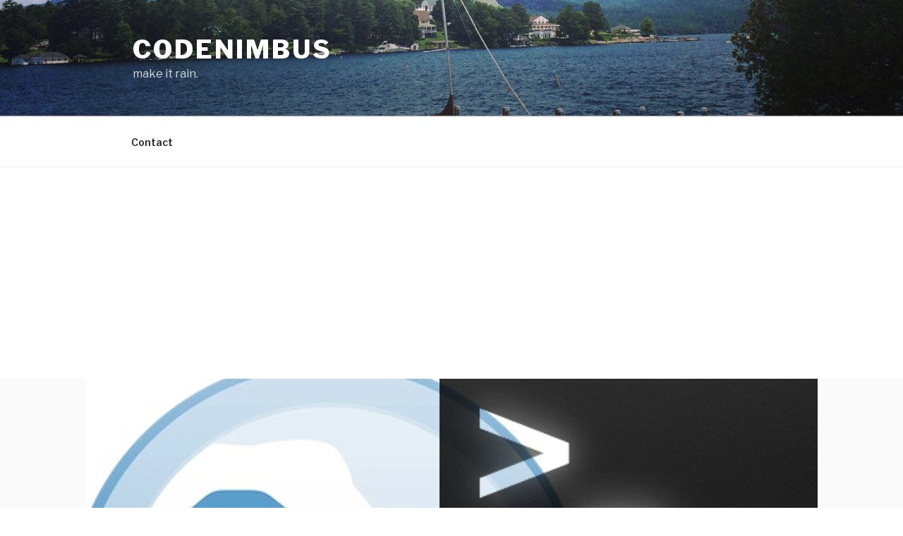

--- FILE ---
content_type: text/html; charset=UTF-8
request_url: https://codenimbus.com/wp-admin/admin-ajax.php
body_size: -290
content:
pinged:101

--- FILE ---
content_type: text/html; charset=utf-8
request_url: https://accounts.google.com/o/oauth2/postmessageRelay?parent=https%3A%2F%2Fcodenimbus.com&jsh=m%3B%2F_%2Fscs%2Fabc-static%2F_%2Fjs%2Fk%3Dgapi.lb.en.OE6tiwO4KJo.O%2Fd%3D1%2Frs%3DAHpOoo_Itz6IAL6GO-n8kgAepm47TBsg1Q%2Fm%3D__features__
body_size: 163
content:
<!DOCTYPE html><html><head><title></title><meta http-equiv="content-type" content="text/html; charset=utf-8"><meta http-equiv="X-UA-Compatible" content="IE=edge"><meta name="viewport" content="width=device-width, initial-scale=1, minimum-scale=1, maximum-scale=1, user-scalable=0"><script src='https://ssl.gstatic.com/accounts/o/2580342461-postmessagerelay.js' nonce="fKRpuYw4vfAfPCIbqZIvvw"></script></head><body><script type="text/javascript" src="https://apis.google.com/js/rpc:shindig_random.js?onload=init" nonce="fKRpuYw4vfAfPCIbqZIvvw"></script></body></html>

--- FILE ---
content_type: text/html; charset=utf-8
request_url: https://www.google.com/recaptcha/api2/aframe
body_size: 268
content:
<!DOCTYPE HTML><html><head><meta http-equiv="content-type" content="text/html; charset=UTF-8"></head><body><script nonce="H2h1nZHpIXKAC2tZYt62Gg">/** Anti-fraud and anti-abuse applications only. See google.com/recaptcha */ try{var clients={'sodar':'https://pagead2.googlesyndication.com/pagead/sodar?'};window.addEventListener("message",function(a){try{if(a.source===window.parent){var b=JSON.parse(a.data);var c=clients[b['id']];if(c){var d=document.createElement('img');d.src=c+b['params']+'&rc='+(localStorage.getItem("rc::a")?sessionStorage.getItem("rc::b"):"");window.document.body.appendChild(d);sessionStorage.setItem("rc::e",parseInt(sessionStorage.getItem("rc::e")||0)+1);localStorage.setItem("rc::h",'1768439608704');}}}catch(b){}});window.parent.postMessage("_grecaptcha_ready", "*");}catch(b){}</script></body></html>

--- FILE ---
content_type: text/css
request_url: https://codenimbus.com/wp-content/plugins/sunburst-code-prettify/assets/css/sunburst.css?ver=1.0
body_size: 562
content:
/*

Sunburst-like style (c) Vasily Polovnyov <vast@whiteants.net>

*/
pre {
display: block;
padding: 0;
margin: 0;
word-break: break-all;
word-wrap: break-word;
white-space: pre;
white-space: pre-wrap;
margin-bottom: 20px;
}

pre code {
  display: block;
  padding: 0.5em;
  background: #000;
  color: #f8f8f8;
  font-family: Monaco, Consolas, "Andale Mono", "DejaVu Sans Mono", monospace;
  font-size: 14px;
  line-height: 20px;
  font-weight: bold;
  border: 1px solid #CCC;
  border: 1px solid rgba(0, 0, 0, 0.15);
  -webkit-border-radius: 5px;
  -moz-border-radius: 5px;
  border-radius: 5px;
  -webkit-box-shadow: 7px 7px 10px rgba(50, 50, 50, 0.35);
  -moz-box-shadow:    7px 7px 10px rgba(50, 50, 50, 0.35);
  box-shadow:         7px 7px 10px rgba(50, 50, 50, 0.35);
}

pre .comment,
pre .template_comment,
pre .javadoc {
  color: #aeaeae;
  font-style: italic;
}

pre .keyword,
pre .ruby .function .keyword {
  color: #E28964;
}

pre .function .keyword,
pre .sub .keyword,
pre .method,
pre .list .title {
  color: #99CF50;
}

pre .string,
pre .tag .value,
pre .cdata,
pre .filter .argument,
pre .attr_selector,
pre .apache .cbracket,
pre .date,
pre .tex .command {
  color: #65B042;
}

pre .subst {
  color: #DAEFA3;
}

pre .regexp {
  color: #E9C062;
}

pre .function .title,
pre .sub .identifier,
pre .pi,
pre .tag,
pre .tag .keyword,
pre .decorator,
pre .ini .title,
pre .shebang,
pre .input_number {
  color: #89BDFF;
}

pre .class .title,
pre .haskell .label,
pre .smalltalk .class,
pre .javadoctag,
pre .yardoctag,
pre .phpdoc {
  text-decoration: underline;
}

pre .symbol,
pre .ruby .symbol .string,
pre .ruby .symbol .keyword,
pre .ruby .symbol .keymethods,
pre .number {
  color: #3387CC;
}

pre .params,
pre .variable {
  color: #3E87E3;
}

pre .css .tag,
pre .rules .property,
pre .pseudo,
pre .tex .special {
  color: #CDA869;
}

pre .css .class {
  color: #9B703F;
}

pre .rules .keyword {
  color: #C5AF75;
}

pre .rules .value {
  color: #CF6A4C;
}

pre .css .id {
  color: #8B98AB;
}

pre .annotation,
pre .apache .sqbracket,
pre .nginx .built_in {
  color: #9B859D;
}

pre .preprocessor {
  color: #8996A8;
}

pre .hexcolor,
pre .css .value .number {
  color: #DD7B3B;
}

pre .css .function {
  color: #DAD085;
}

pre .diff .header,
pre .chunk,
pre .tex .formula {
  background-color: #0E2231;
  color: #F8F8F8;
  font-style: italic;
}

pre .diff .change {
  background-color: #4A410D;
  color: #F8F8F8;
}

pre .addition {
  background-color: #253B22;
  color: #F8F8F8;
}

pre .deletion {
  background-color: #420E09;
  color: #F8F8F8;
}
